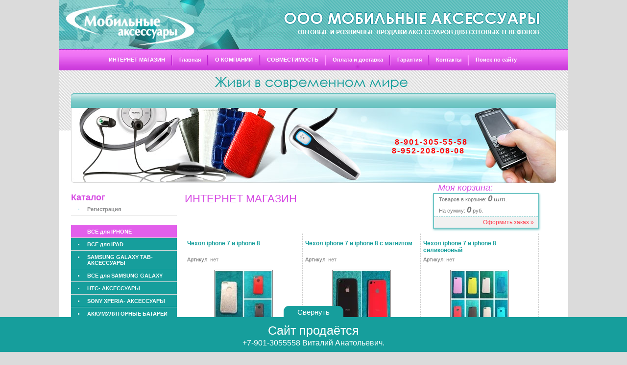

--- FILE ---
content_type: text/html; charset=utf-8
request_url: https://mob-acs.ru/
body_size: 17970
content:
<!DOCTYPE html PUBLIC "-//W3C//DTD XHTML 1.0 Transitional//EN" "http://www.w3.org/TR/xhtml1/DTD/xhtml1-transitional.dtd">
<html xmlns="http://www.w3.org/1999/xhtml" xml:lang="en" lang="ru">
<head>
<meta name="robots" content="all"/>
<meta http-equiv="Content-Type" content="text/html; charset=UTF-8" />
<meta name="description" content="Основной вид деятельности, на котором специализируется компания  Мобильные аксессуары - это  продажа аксессуаров и запасных частей для сотовых телефонов. Аккумуляторные батареи для телефонов Samsung, Samsung Galaxy, Samsung Galaxy Note, Nokia,Sony, Sony Ericsson, LG, HTC, Fly, Siemens,Iphone, Ipad.Чехлы, футляры, чехлы-книжки, флип-кейсы, flip-cover, бампера, накладки, корпуса, защитные пленки, защитные стекла, наушники, стилусы для телефонов и планшетов- IPAD, Iphone, Samsung, Samsung Galaxy, Samsung Galaxy Tab, HTC, Sony, Sony Ericsson, Nokia, LG, Siemens,Motorola,Alcatel,Asus,Fly.Сетевые(автомобильные) зарядные устройства, зарядки ,сзу, азу, адаптеры, переходники , кабеля для телефонов и планшетов- IPAD, Iphone, Samsung, Samsung Galaxy, Samsung Galaxy Note,Samsung Galaxy Tab, Nokia, Siemens, Sony, Sony Ericsson, LG, Fly, Alcatel, МТС, Билайн, электронных книг, навигаторов, регистраторов.Наушники Monster Beats в наличии и под заказ.Чехлы силиконовые для Samsung, Samsung Galaxy, Samsung Galaxy Note,Nokia Lumia, HTC, Sony.Держатели в автомобиль для телефонов , планшетов, регистраторов, навигаторов.Чехлы универсальные для электронных книг, планшетов 7&quot;,8&quot;,9&quot;,10&quot;.Наушники мр3 и мр3 плеера. Керамические ,подарочные подставки. Карты памяти и флеш-накопители. Мышь компьютерные, разветвители, зарядные устройства для ноутбуков, нетбуков, планшетов." />
<meta name="keywords" content="Интернет-магазин.Аксессуары для IPhone 3,4,5,6,7 Samsung Galaxy , IPAD 2,3,4,mini,Samsung Galaxy Tab.Зарядные устройства,сетевые адаптеры,чехлы,кабеля usb,переходники,пленки,защитные стёкла на экран,стилусы,гарнитуры? наушники для планшетов IPAD 2,3,4,mini 1,2,3,4,Samsung Galaxy Tab,HTC, SONY, аккумуляторные батареи, зарядные устройства,адаптеры,кабеля,переходники,панели,бампера,защитные стекла,пленки,наушники,чехлы,футляры ,силикон для IPHONE 4,4S,5,5C,5S,5SE, 6,6 Plus, 6s,6s Plus,7. 7 Plus ,для Samsung Galaxy,НТС,SONY,Nokia.Аккумуляторы ,зарядные устройства,кабеля,гарнитуры,корпуса,кнопки,чехлы,футляры,сумочки, карты памяти для сотовых телефонов-Nokia,Samsung,Siemens,Sony Ericsson,LG.Кабеля микро(micro) плоские, нейлоновые 1м, 3м. Наушники Монстры,Monster Beats.Защитные пленки на экран глянцевые, матовые,Аккумуляторы для сотовых телефонов NOKIA, Samsung,Sony,LG, HTC- оригинал.Держатели для планшетов .держатели для телефонов,навигаторов.Чехлы универсальные для электронных книг, планшетов 7&quot;,8&quot;,9&quot;,10&quot;.Наушники мр3 и мр3 плеера.Керамические ,подарочные подставки.Карты памяти и флеш-накопители.Мышь компьютерные,разветвители,зарядные устройства для ноутбуков,нетбуков,планшетов.аксессуары для samsung ,зарядка +для samsung galaxy,samsung galaxy s3 зарядка ,держатель +для телефона ,,держатель +для телефона +в машину ,держатель +для ipad ,держатель +для ipad +в авто,автомобильный держатель +для ipad,samsung держатель ,держатель +для samsung galaxy ,держатель +для навигатора ,универсальный держатель ,универсальный автомобильный держатель ,совместимость аккумулятора на nokia,совместимость аккумулятора на нокиа,совместимость батарей на нокиа,nokia,совместимость аккумулятора на самсунг,совместимость аккумулятора на Samsung,совместимость батареи на самсунг,совместимость батареи на Samsung,совместимость батареи на sony,совместимость батареи на сони,совместимость батареи на HTC,совместимость зарядного уст-ва на нокиа,совместимость зарядки на нокиа,совместимость зарядки на nokia,совместимость зарядки с микро,совместимость зарядки с micro,совместимость зарядного устройства на самсунг,совместимость зарядки на самсунг,совместимость зарядки на samsung,совместимость зарядки на  сони,совместимость зарядки на sony,совместимостьзарядки на lg,совместимость зарядки на сименс,совместимость зарядного устройства на,совместимость зарядки на iphone,совместимость зарядки на ipad,совместимость зарядки на Samsung Galaxy,совместимость гарнитур наушников,совместимость кабеля,аксессуары для Samsung Galaxy, аксессуары для Samsung Galaxy S,аксессуары для Samsung Galaxy S2,аксессуары для Samsung Galaxy S3 i9300,аксессуары +для планшетов samsung ,samsung galaxy tab p1000,аксессуары +для samsung galaxy note,samsung galaxy note 10.1 ,samsung galaxy tab 7.0 аксессуары,наушники beats ,наушники monster  купить наушники ,наушники самсунг ,наушники куплю ,samsung galaxy s3 mini аксессуары ,samsung galaxy note n8000 аксессуары ,аксессуары для Apple IPHONE,аксессуары для IPHONE 3G,аксессуары для 4/4S,аксессуары для 5,оригинальные аксессуары для Iphone,аксессуары для ipod touch/ipod classic/ipod nano,ipod mini-аккумуляторы,батареи,аккумуляторы для телефонов,где купить аккумулятор +для телефона ,купить аккумулятор +для телефона samsung , купить аккумулятор +для телефона nokia,чехол подставка ,чехол подставка +для планшета,чехол подставка +для ipad,чехлы +для iphone,чехол +для samsung ,чехол +для galaxy ,чехол +для samsung galaxy ,чехол книжка,чехлы +для телефонов ,чехол +для планшета,чехол +для ipad ,кожаные чехлы ,чехлы +на айфон ,чехол +для s3 ,чехол +для galaxy s3,чехлы mini,чехлы +для iphone 5,apple iphone 5, зарядки,адаптеры,кабеля,панели на Iphone 3,4,4S,5,силиконовые панели накладки на Iphone 3,4,4s,5,чехлы кожаные,чехлы подставки кожаные,наушники,аксессуары +для samsung ,чехлы +для iphone 4s, чехол +для samsung tab , samsung чехол +для galaxy tab , чехол +для samsung galaxy note,  чехлы +для самсунг галакси , чехол +для samsung galaxy 10.1,  чехол +для ipad 4 , чехол +для планшета 7 ,чехлы +на айфон 5  ,купить чехол +для samsung,  samsung tab 10.1 чехол  ,чехол +для айпада,   купить чехол +для iphone ,  куплю чехол +для iphone ,чехол +для tab 10.1 , чехол книжка купить , чехол +для galaxy tab 10.1, чехол +для samsung galaxy s , чехол +для ipad 2 ,чехол 7 дюймов ,  купить чехол +для планшета , универсальные чехлы,samsung galaxy note 10.1 чехол ,чехол galaxy s 3 ,чехол книжка +для самсунга, чехол +для ipad 3 ,чехол книжка +для samsung galaxy,чехол +для note 2 ,чехол +для galaxy note 10.1   ,чехол +для планшета 10.1   ,купить чехол +для телефона   ,чехлы +для планшетов samsung   ,купить чехол +для ipad,samsung galaxy s3 mini чехол   ,чехол +для galaxy note n8000 ,чехол +для galaxy s3 mini ,чехол +для планшета 8  ,чехол +для телефона самсунг   , силиконовый чехол +для samsung galaxy   ,чехол samsung galaxy 3  ,силиконовый чехол +для iphone   , чехол книжка +для iphone  ,samsung galaxy s iii чехол , samsung galaxy p5100 чехол , футляр +для samsung , панель +для iphone ,панели +для iphone 4 ,панель +для iphone 5 ,панели +для iphone 4s ,пленка +на телефон ,защитная пленка +для телефона,пленка +на телефон купить ,+как наклеить пленку +на телефон ,пленка +для iphone ,защитная пленка +для iphone ,пленка +для iphone 5 ,пленка +для iphone 4 ,защитная пленка +для iphone 5 ,защитная пленка +для iphone 4 ,пленка +для ipad ,защитная пленка +для ipad,пленка +для ipad mini ,пленка +для ipad 2,защитная пленка +для samsung защитная пленка +для samsung galaxy ,пленка samsung galaxy note ,защитная пленка samsung galaxy s3,защитная пленка samsung galaxy tab,пленка +для samsung galaxy s,samsung galaxy note 10.1 пленка,samsung galaxy s3 mini пленка ,бампер +для samsung galaxy,бампер +для samsung galaxy s3 ,бампер +для samsung galaxy note ,samsung galaxy s3 mini бампер ,бампер +для iphone,бампер +для iphone 5 ,бампер +для iphone 4s ,бампер +для iphone 4 ,сзу iphone ,зарядка +для iphone ,зарядка +для iphone 5 ,зарядка автомобильная +для iphone ,зарядка +для iphone 4s ,оригинальная зарядка +для iphone ,сетевой адаптер +для iphone ,адаптер +для iphone ,адаптер +для iphone 5 ,usb адаптер +для iphone ,адаптер +для iphone 4 ,сетевой адаптер +для iphone ,адаптер +для ipad ,usb адаптер +для ipad ,сетевой адаптер +для ipad ,сзу ipad,наушники tour ,наушники +для iphone ,наушники игровые ,samsung galaxy наушники ,где можно купить наушники ,мр3 наушники ,гарнитура +для телефона ,гарнитура +для телефона samsung ,адаптеры ,usb адаптер ,сетевой адаптер ,адаптер +для ipad ,аккумулятор +для телефона ,купить аккумулятор +для телефона,аккумуляторы +для сотовых телефонов ,аккумулятор +для телефона samsung ,зарядное +для акб ,аккумуляторные батареи ,совместимость акб samsung ,батарея samsung galaxy ,карта памяти ,карти памяти,кабеля ,кабель цена ,usb кабель,кабель +для iphone ,кабель +для ipad ,,samsung galaxy кабель ,автоаксессуары,батарея +для samsung ,совместимость акб ,акб samsung,Основной вид деятельности, на котором специализируется компания  Мобильные аксессуары - это оптовые продажи аксессуаров и запасных частей для сотовых телефонов. Аккумуляторные батареи для телефонов Samsung, Samsung Galaxy, Samsung Galaxy Note, Nokia,Sony, Sony Ericsson, LG, HTC, Fly, Siemens,Iphone, Ipad.Чехлы, футляры, чехлы-книжки, флип-кейсы, flip-cover, бампера, накладки, корпуса, защитные пленки, защитные стекла, наушники, стилусы для телефонов и планшетов- IPAD, Iphone, Samsung, Samsung Galaxy, Samsung Galaxy Tab, HTC, Sony, Sony Ericsson, Nokia, LG, Siemens,Motorola,Alcatel,Asus,Fly.Сетевые(автомобильные) зарядные устройства, зарядки ,сзу, азу, адаптеры, переходники , кабеля для телефонов и планшетов- IPAD, Iphone, Samsung, Samsung Galaxy, Samsung Galaxy Note,Samsung Galaxy Tab, Nokia, Siemens, Sony, Sony Ericsson, LG, Fly, Alcatel, МТС, Билайн, электронных книг, навигаторов, регистраторов.Наушники Monster Beats в наличии и под заказ.Чехлы силиконовые для Samsung, Samsung Galaxy, Samsung Galaxy Note,Nokia Lumia, HTC, Sony.Держатели в автомобиль для телефонов , планшетов, регистраторов, навигаторов.Чехлы универсальные для электронных книг, планшетов 7&quot;,8&quot;,9&quot;,10&quot;.Наушники мр3 и мр3 плеера. Керамические ,подарочные подставки. Карты памяти и флеш-накопители. Мышь компьютерные, разветвители, зарядные устройства для ноутбуков, нетбуков, планшетов.Iphone, iphone 7, iphone 5s, iphone 6, купить iphone, iphone 6s, iphone 5, apple iphone, iphone plus, чехол айфон, чехлы +для iphone, чехол +для iphone 6, чехол +для iphone 5s, чехол +для iphone 5, чехол 5s, купить чехол айфон,  чехол +для телефона, чехол айфон 5, чехол айфон 5s, чехол айфон 5, чехол 5, чехлы iphone plus, чехол +для iphone 7, чехол +для iphone 6s, чехол 6, чехол 4s, зарядка 5, зарядка айфон,  кабель айфон, зарядка iphone, зарядка iphone 5, зарядка 4, usb кабель, usb iphone, кабель +для iphone, зарядка айфон купить, стекло айфон, стекло iphone, стекло 5s, внешний аккумулятор, аккумулятор айфон, батарея iphone,  батарея айфон, аккумулятор 5, силиконовый чехол, аккумулятор +для iphone, купить наушники, earPods,  купить earPods , наушники айфон, беспроводный наушники,  стекло айфон 5s, айфон экран, защитный пленка, пленка телефон, iphone 4s, наушники beats, monster beats, наушники iphone, bluetooth наушники, наушник apple.Samsung, samsung galaxy, samsung s7, galaxy s7, samsung galaxy s7, galaxy s6, samsung galaxy 2016,   купить чехол, чехол телефон, чехол самсунг, чехол телефон, samsung galaxy s4, чехол Samsung, чехол смартфон, купить чехол телефон, чехол +для Samsung, чехол galaxy, чехол галакси, чехол самсунг галакси, чехол +для телефона, чехол книжка, чехол планшет, купить чехол самсунг, чехлы +на samsung galaxy, usb кабель, зарядка Samsung, кабель Samsung, кабель самсунг, купить usb кабель, usb otg. микро юсб, otg кабель, аккумулятор телефон, купить аккумулятор, аккумулятор самсунг,  аккумулятор Samsung, батарея самсунг, батарея Samsung, аккумулятор samsung galaxy, зарядка Samsung, телефон зарядка, беспроводная зарядка Samsung, зарядка самсунг, телефон зарядка , планшет зарядка, беспроводный наушники, наушники телефон, bluetooth наушники, наушники цена, наушник Samsung, наушники самсунг, наушники Samsung,  телефон внешний аккумулятор, аккумулятор galaxy, аккумулятор power, samsung galaxy зарядка,  купить внешний аккумулятор,Ipad, ipad mini, ipad 2, ipad air, apple ipad, ipad 4, айпад мини, ipad pro, чехол ipad, чехол мини, чехол +для айпада, чехол ipad mini, чехол ipad air,  чехол ipad 2, ipad 4 чехол, чехол ipad 3, ipad pro чехол, apple чехол ipad, зарядка айпад, кабель ipad, зарядка ipad,  зарядка айпад купить, зарядка 2, зарядка +для айпада,  кабель айпад, usb провод , купить кабель,  ipad usb, мини зарядка, зарядка mini, зарядка +для айпада купить, зарядка +для айпад мини, зарядка ipad купить, батарея ipad, аккумулятор iphone, аккумулятор айфон, наушники через, наушники айфон 5s, наушники айпад,  мини наушники, наушники sennheiser cx, наушника ipad, наушник apple, earPods,  купить earPods , Alcatel, alcatel +one touch, alcatel pop, alcatel pixi, alcatel idol, alcatel 3, alcatel touch, alcatel +one touch, alcatel +one, алкатель ван тач, чехол +для телефона чехол телефон, чехол алкатель, силиконовый чехол,  чехол pixi, alcatel чехол, чехол touch, чехол  телефон алкатель, купить чехол алкатель, чехол 4, чехол +для alcatel +one touch, alcatel 4 чехол, чехол смартфон, магазин чехол, чехол +для телефона, купить чехол +для телефона, чехол книжка, чехол книжка +для телефона , alcatel usb, usb кабель, купить кабель,  купить usb кабель. микро юсб, usb кабель алкатель, usb кабель alcatel, телефон зарядка,  usb провод купить аккумулятор, аккумулятор alcatel, батарея алкатель, аккумулятор +one touch, аккумулятор +one, зарядка alcatel, наушники alcatel, наушники алкатель.Lg, телефон lg, купить чехол, чехол смартфон , чехол телефон, чехол x, купить чехол телефон, силиконовый чехол, чехол книжка, чехлы +на lg, чехол +для телефона, магазин чехлов +для телефонов,  заказать чехол +на телефон , магазин чехол , чехол lg , чехлы +на телефон +на заказ, силиконовые чехлы +на телефон, интернет магазин чехлов +для телефонов, чехол книжка +для телефона чехлы +для телефонов интернет , чехол +для телефона lg, купить чехол +на lg, чехол +для lg x, бампер lg, чехол k10, чехол +для телефона lg, кабель lg, usb провод , купить кабель, кабель usb micro usb,  usb шнур, зарядка кабель, юсб кабель, дата кабель, lg usb, аккумулятор lg, аккумулятор телефон, аккумулятор мобильный телефон, батарея lg, акб lg, телефон зарядка, зарядка +для lg, зарядка nexus, купить наушники , наушники телефон, беспроводный наушники, блютуз наушники, наушники lg.Nokia, nokia lumia, нокиа люмия, купить чехол , чехол нокиа, чехол телефон , чехол lumia, чехол книжка, кожаный чехол, силиконовый чехол, корпус nokia, чехол нокиа люмия, чехол люмия, купить чехол нокиа, магазин чехол, купить чехол +для телефона, магазин чехлов +для телефонов,   заказать чехол +на телефон , чехлы +на телефон +на заказ , чехлы +для телефонов интернет,  чехлы +для мобильных телефонов , заказ чехол, чехол +для nokia, чехол +для nokia lumia, купить чехол +для nokia, чехол смартфон, чехлы +для microsoft lumia , майкрософт чехол, microsoft mobile,  usb кабель, кабель нокиа, купить usb кабель, usb нокиа, usb смартфон, кабель usb micro usb, кабель usb 2, usb кабель цена, кабель компьютер компьютер usb , аккумулятор телефон,  аккумулятор нокиа, аккумулятор nokia, аккумулятор bl, батарея нокиа, аккумулятор lumia, батарея nokia, аккумуляторы nokia bl, аккумулятор bl 5c, аккумулятор +для телефона, купить аккумулятор, аккумулятор смартфон, зарядка nokia, зарядка смартфон, зарядка нокиа, зарядка lumia, зарядка люмия, смартфон наушники, наушники нокиа, гарнитур нокиа, блютуз нокиа, наушники nokia, чехлы +на Microsoft, стекло для nokia .Htc, htc desire,  купить чехол , чехол телефон,  стекло htc, чехол +для htc,  чехол htc ones, чехол +для htc desire, чехол htc desire dual sim,  купить чехол +на htc, чехлы +на телефон htc, аккумулятор htc, htc чехол, телефон htc, htc usb, usb смартфон, модель htc, , купить usb кабель, микро юсб, , usb смартфон, кабель usb micro usb, кабель usb 2, usb кабель цена, кабель компьютер компьютер usb , батарея htc, аккумулятор htc dual, аккумулятор desire, батарея desire, батарея htc desire, аккумулятор +для htc desire, батарейка htc, купить аккумулятор +для htc, зарядка купить, зарядка +для htc, зарядка htc desire, наушники htc, купить наушники,  наушники мобильный, стекло +на htc, стекло htc desire, замена стекла htc, стекло htc dual sim, защитное стекло htc desire, Asus, asus zenfone, asus 3, asus 2, asus zenfone 3, asus zenfone 2, asus zenfone max, смартфоны asus, телефон асус, чехол телефон, zenfone чехол, чехол асус, чехол +для asus, чехол +для asus zenfone, asus zenfone 3 чехол, чехол asus max, asus zc520tl чехол, zenfone max чехол, чехол zenfone 2,  zenfone go чехол, asus laser 2 чехол, чехол +для asus zenfone 2, кабель asus, кабель асус, кабель асус трансформер,  планшет usb, tf300tg кабель, кабель usb планшет, планшет кабель, аккумулятор +для asus, батарея asus, аккумулятор асус, батарея асус, блок питание asus, купить аккумулятор asus, блок питание asus, зарядка ноутбук,  зарядка асус, зарядка ноутбук купить, зарядка +для asus, зарядка +для ноутбука asus, зарядка asus zenfone,   наушник apple, наушники asus, стекло для asus , пленка для асус.sony, sony xperia, чехол телефон, чехол книжка, купить чехол телефон, чехол xperia, чехол +для sony, чехол +для sony xperia, чехол иксперия, купить чехол телефон , чехол xperia z3, чехол xperia z, чехлы sony купить, чехлы sony xperia compact, чехол +для sony z3, чехол +для sony xperia z3, чехол sony xperia dual, чехол книжка sony, силиконовый чехол, sony ultra чехол, чехол книжка, usb кабель, купить usb кабель, зарядка sony , кабели sony,  магнитный кабель, магнитный зарядка, зарядка sony xperia, зарядка xperia, usb кабель sony, кабель sony xperia, аккумулятор телефон , купить аккумулятор,  аккумулятор sony, xperia аккумулятор, sony батарея, купить аккумулятор sony, аккумулятор +для sony xperia, батарейка sony, sony xperia батарея, зарядка купить, зарядка sony, магнитный зарядка, зарядка sony z3, зарядка +для sony xperia, купить зарядку sony, купить usb кабель, микро юсб, , usb смартфон, кабель usb micro usb, кабель usb 2, usb кабель цена, купить наушники, наушники sony,  беспроводный наушники, наушники микрофон,  наушники телефон.Meizu, мейзу, meizu m3 , meizu note, meizu m3 note, meizu pro, meizu m3s, m3 mini, meizu m3,  meizu m3 чехол, чехлы +для meizu, чехол note, meizu стекло,  m3 note чехол, meizu pro 6, usb телефон,   наушники meizu,  аксессуары для meizu, купить meizu,чехол для meizu,купить чехол для meizu  дешево, чехол книжка+для meizu, кожаный чехол+для meizu, силиконовый чехол+для meizu,  защита для meizu, пленка для meizu, стекло для meizu, кабель для meizu, купить кабель micro, панель для meizu, аккумулятор для meizu, наушники для meizu, гарнитура для meizu, новинки meizu,Xiaomi, xiaomi redmi, xiaomi 3, redmi 3, xiaomi note, redmi note, xiaomi redmi 3, xiaomi redmi note, xiaomi pro, xiaomi redmi pro, чехлы +для xiaomi, чехол +для xiaomi redmi, чехол xiaomi note, xiaomi redmi pro чехол, xiaomi note 3 чехол, xiaomi стекло, redmi 3 pro чехол, редми 3, ксиоми, чехол xiaomi,  чехол редми, чехол редми 3, сяоми редми, стекло ксиоми, сяоми, сяоми редми, сяоми 3, сяоми редми 3, наушники xiaomi, наушники сяоми,  купить чехол для Xiaomi  дешево, чехол книжка+для xiaomi,  , кожаный чехол+для xiaomi,  , силиконовый чехол+для xiaomi,   , защита для Xiaomi, пленка для Xiaomi, стекло для Xiaomi, кабель для Xiaomi, купить кабель micro, панель для Xiaomi, аккумулятор для Xiaomi, наушники для Xiaomi, гарнитура для Xiaomi,HUAWEI, хуавей, huawei honor, honor 8, huawei p9, хуавей хонор, чехол Huawei, купить чехол Huawei, huawei honor чехол, чехол хонор, чехол honor, чехлы +на хуавей, телефон huawei чехол, чехол телефон, чехлы +для huawei honor, купить чехол +для Huawei, huawei p9 чехол,  huawei usb, otg кабель, кабель Huawei, защитный стекло, стекло телефон, стекло хуавей, зарядка +для Huawei, наушники HUAWEI, наушники хуавей,  купить чехол для HUAWEI   дешево, чехол книжка+для HUAWEI,  , кожаный чехол+д ля HUAWEI,  , силиконовый чехол+для HUAWEI,   , защита для HUAWEI, пленка для HUAWEI, кабель для huawei, купить кабель micro, панель для huawei ,аккумулятор для huawei, наушники для huawei, гарнитура для Huawei,Lenovo, lenovo vibe, леново, чехол леново, купить чехол леново, купить чехол, чехол телефон, силиконовый чехол леново, чехлы +на lenovo, чехол книжка леново, бампер lenovo, пленка Lenovo, стекло леново, купить чехол +для Lenovo, кабели Lenovo, зарядка леново, зарядка Lenovo, адаптер Lenovo,  адаптер Lenovo, адаптер Samsung, сетевые адаптеры Lenovo, аккумулятор Lenovo, аккумулятор леново, батарея леново, батарея Lenovo, аккумулятор смартфон, наушники леново, наушники Lenovo, стекла Lenovo," />
<title>Основной вид деятельности, на котором специализируется компания  Мобильные аксессуары - это продажа аксессуаров и запасных частей для сотовых телефонов. Аккумуляторные батареи для телефонов Samsung, Samsung Galaxy, Samsung Galaxy Note, Nokia,Sony, Sony Ericsson, LG, HTC, Fly, Siemens,Iphone, Ipad.Чехлы, футляры, чехлы-книжки, флип-кейсы, flip-cover, бампера, накладки, корпуса, защитные пленки, защитные стекла, наушники, стилусы для телефонов и планшетов- IPAD, Iphone, Samsung, Samsung Galaxy, Samsung Galaxy Tab, HTC, Sony, Sony Ericsson, Nokia, LG, Siemens,Motorola,Alcatel,Asus,Fly.Сетевые(автомобильные) зарядные устройства, зарядки ,сзу, азу, адаптеры, переходники , кабеля для телефонов и планшетов- IPAD, Iphone, Samsung, Samsung Galaxy, Samsung Galaxy Note,Samsung Galaxy Tab, Nokia, Siemens, Sony, Sony Ericsson, LG, Fly, Alcatel, МТС, Билайн, электронных книг, навигаторов, регистраторов.Наушники Monster Beats в наличии и под заказ.Чехлы силиконовые для Samsung, Samsung Galaxy, Samsung Galaxy Note,Nokia Lumia, HTC, Sony.Держатели в автомобиль для телефонов , планшетов, регистраторов, навигаторов.Чехлы универсальные для электронных книг, планшетов 7&quot;,8&quot;,9&quot;,10&quot;.Наушники мр3 и мр3 плеера. Керамические ,подарочные подставки. Карты памяти и флеш-накопители. Мышь компьютерные, разветвители, зарядные устройства для ноутбуков, нетбуков, планшетов.</title>
<!-- assets.top -->

<!-- /assets.top -->

<link href="/t/v21/images/styles.css" rel="stylesheet" type="text/css" />
<link href="/t/v21/images/highslide.css" rel="stylesheet" type="text/css" />
<link href="/t/v21/images/styles_shop.css" rel="stylesheet"  type="text/css" />

<style type="text/css">.highslide img{  border:0px none !important; }</style>
<meta name="yandex-verification" content="3b17ec3e5baef5ca" />

            <!-- 46b9544ffa2e5e73c3c971fe2ede35a5 -->
            <script src='/shared/s3/js/lang/ru.js'></script>
            <script src='/shared/s3/js/common.min.js'></script>
        <link rel='stylesheet' type='text/css' href='/shared/s3/css/calendar.css' /><link rel='stylesheet' type='text/css' href='/shared/highslide-4.1.13/highslide.min.css'/>
<script type='text/javascript' src='/shared/highslide-4.1.13/highslide.packed.js'></script>
<script type='text/javascript'>
hs.graphicsDir = '/shared/highslide-4.1.13/graphics/';
hs.outlineType = null;
hs.showCredits = false;
hs.lang={cssDirection:'ltr',loadingText:'Загрузка...',loadingTitle:'Кликните чтобы отменить',focusTitle:'Нажмите чтобы перенести вперёд',fullExpandTitle:'Увеличить',fullExpandText:'Полноэкранный',previousText:'Предыдущий',previousTitle:'Назад (стрелка влево)',nextText:'Далее',nextTitle:'Далее (стрелка вправо)',moveTitle:'Передвинуть',moveText:'Передвинуть',closeText:'Закрыть',closeTitle:'Закрыть (Esc)',resizeTitle:'Восстановить размер',playText:'Слайд-шоу',playTitle:'Слайд-шоу (пробел)',pauseText:'Пауза',pauseTitle:'Приостановить слайд-шоу (пробел)',number:'Изображение %1/%2',restoreTitle:'Нажмите чтобы посмотреть картинку, используйте мышь для перетаскивания. Используйте клавиши вперёд и назад'};</script>


<script type="text/javascript"  src="/t/v21/images/no_cookies.js"></script>
<script type="text/javascript" src="/shared/s3/js/shop_pack_3.js"></script>
<script type="text/javascript" src="/t/v21/images/jquery-1.7.1.min.js"></script>
<script type="text/javascript" src="/t/v21/images/shop_easing.js"></script>
<script type="text/javascript" src="/shared/s3/js/cookie.js"></script>






<script type="text/javascript">    
    hs.captionId = 'the-caption';
    hs.outlineType = 'rounded-white';
    window.onload = function() {
    hs.preloadImages(5);
    }
</script>

<!--[if lte IE 6]>
<link rel="stylesheet" href="/t/v21/images/style_ie.css" type="text/css" />
<script type="text/javascript" src="/t/v21/images/DD_belatedPNG.js"></script>
<script type="text/javascript">
    DD_belatedPNG.fix('');
</script>
<![endif]-->
</head>
<body>
<table id="wrap">
  <tr>
    <td id="wrapper">
      <div id="header">
          <div class="logo"><a href="/"><img src="/t/v21/images/logo.gif" height="101" width="567" title="На Главную" alt="" border="0" /></a></div>
            <ul id="tmenu">              <li ><a  href="/">ИНТЕРНЕТ МАГАЗИН</a></li>              <li ><a  href="/about">Главная</a></li>              <li ><a  href="/o-kompanii">О КОМПАНИИ</a></li>              <li ><a  href="/sovmestimost1">СОВМЕСТИМОСТЬ</a></li>              <li ><a  href="/oplata-i-dostavka">Оплата и доставка</a></li>              <li ><a  href="/garantiya">Гарантия</a></li>              <li ><a  href="/address">Контакты</a></li>              <li style="background:none"><a  href="/search">Поиск по сайту</a></li>            </ul>
            <div class="top_block">
              <div class="top_tit"></div>                
                <div class="top_border"><div class="top_in"><p><strong><span style="color: #ff0000; font-size: 12pt;"><span style="letter-spacing: 2px;">8-901-305-55-58<br />
8-952-208-08-08&nbsp;</span></span></strong><br />
<br />
&nbsp;</p></div></div>
            </div>
        </div>
        <div id="container">
            <table class="container">
                <tr>
                    <td class="ls">
                                            <h2>Каталог</h2>
                      <ul id="lmenu">                            <li><a  href="/users">Регистрация</a></li>                        </ul>   
                                                                                          <ul id="katalog">
                                                                                <li class="lev-1"><a class="active" href="/internet-magazin?mode=folder&folder_id=190876206">ВСЕ для IPHONE</a></li>
                                                                                                          <li class="lev-1"><a href="/internet-magazin?mode=folder&folder_id=190876606">ВСЕ для IPAD</a></li>
                                                                                                          <li class="lev-1"><a href="/internet-magazin?mode=folder&folder_id=24679406">SAMSUNG GALAXY TAB- АКСЕССУАРЫ</a></li>
                                                                                                          <li class="lev-1"><a href="/internet-magazin?mode=folder&folder_id=32064406">ВСЕ для SAMSUNG GALAXY</a></li>
                                                                                                          <li class="lev-1"><a href="/internet-magazin?mode=folder&folder_id=38163806">HTC- АКСЕССУАРЫ</a></li>
                                                                                                          <li class="lev-1"><a href="/internet-magazin?mode=folder&folder_id=38163606">SONY XPERIA- АКСЕССУАРЫ</a></li>
                                                                                                          <li class="lev-1"><a href="/internet-magazin?mode=folder&folder_id=791842201">АККУМУЛЯТОРНЫЕ БАТАРЕИ для телефонов</a></li>
                                                                                                          <li class="lev-1"><a href="/internet-magazin?mode=folder&folder_id=791843401">ЗАРЯДНЫЕ УСТРОЙСТВА</a></li>
                                                                                                          <li class="lev-1"><a href="/internet-magazin?mode=folder&folder_id=43900006">СИЛИКОНОВЫЕ ЧЕХЛЫ</a></li>
                                                                                                          <li class="lev-1"><a href="/internet-magazin?mode=folder&folder_id=913600401">ЗАЩИТНЫЕ СТЕКЛА И ПЛЕНКИ для телефонов,  смартфонов</a></li>
                                                                                                          <li class="lev-1"><a href="/internet-magazin?mode=folder&folder_id=11702406">КОРПУСА(ПАНЕЛИ) для телефонов</a></li>
                                                                                                          <li class="lev-1"><a href="/internet-magazin?mode=folder&folder_id=73629806">КЛАВИАТУРА(КНОПКИ) для телефона</a></li>
                                                                                                          <li class="lev-1"><a href="/internet-magazin?mode=folder&folder_id=37209206">МР 3 плееры</a></li>
                                                                                                          <li class="lev-1"><a href="/internet-magazin?mode=folder&folder_id=11701606">НАУШНИКИ МР3 2, 5мм, 3, 5мм</a></li>
                                                                                                          <li class="lev-1"><a href="/internet-magazin?mode=folder&folder_id=913599401">USB кабеля .Все для компьютера</a></li>
                                                                                                          <li class="lev-1"><a href="/internet-magazin?mode=folder&folder_id=56903206">ЧЕХЛЫ УНИВЕРСАЛЬНЫЕ для планшетов и эл.книг</a></li>
                                                                                                          <li class="lev-1"><a href="/internet-magazin?mode=folder&folder_id=913600601">КАРТЫ ПАМЯТИ И ФЛЕШ НАКОПИТЕЛИ </a></li>
                                                                                                          <li class="lev-1"><a href="/internet-magazin?mode=folder&folder_id=11702806">ДЕРЖАТЕЛИ вело,  авто</a></li>
                                                                                                          <li class="lev-1"><a href="/internet-magazin?mode=folder&folder_id=29801606">АВТОАКСЕССУАРЫ (холодильники, регистраторы, держатели, разветвители, адаптеры) </a></li>
                                                                                                          <li class="lev-1"><a href="/internet-magazin?mode=folder&folder_id=913600201">ЧЕХОЛ КОЖАНЫЙ </a></li>
                                                                                                          <li class="lev-1"><a href="/internet-magazin?mode=folder&folder_id=11691206">Сумки мужские на пояс 2-ой крепление</a></li>
                                                                                                          <li class="lev-1"><a href="/internet-magazin?mode=folder&folder_id=11698806">Сумочка женская кожаная для телефона</a></li>
                                                                                                          <li class="lev-1"><a href="/internet-magazin?mode=folder&folder_id=11701406">Гарнитуры (наушники) для телефонов</a></li>
                                                                                                          <li class="lev-1"><a href="/internet-magazin?mode=folder&folder_id=11702606">СТИЛУСЫ </a></li>
                                                                                                          <li class="lev-1"><a href="/internet-magazin?mode=folder&folder_id=11703206">ПЕРЕХОДНИКИ МР3 для телефонов </a></li>
                                                                                                          <li class="lev-1"><a href="/internet-magazin?mode=folder&folder_id=11703406">БРЕЛОКИ </a></li>
                                                                                                          <li class="lev-1"><a href="/internet-magazin?mode=folder&folder_id=11703006">ПОДСТАВКИ  керамические, фарфоровые, пластиковые,  кожаные</a></li>
                                                                                                          <li class="lev-1"><a href="/internet-magazin?mode=folder&folder_id=11703606">ШНУРКИ </a></li>
                                                                                                          <li class="lev-1"><a href="/internet-magazin?mode=folder&folder_id=11703806">НАБОРЫ ДЛЯ РЕМОНТА </a></li>
                                                                                                          <li class="lev-1"><a href="/internet-magazin?mode=folder&folder_id=909198001">Колонки</a></li>
                                                                            </ul>  
                                                <div class="lbl_tit">Редактируемый блок</div>                     
                        <div class="lblock">
                          <p>&nbsp;</p>
<p>&nbsp;</p>
<p>&nbsp;</p>
<p>&nbsp;</p>
<p>&nbsp;</p>
<p>&nbsp;</p>
<p>&nbsp;</p>
<p>&nbsp;</p>
<p>&nbsp;</p>
<p>&nbsp;</p>
<p>&nbsp;</p>
<p>&nbsp;</p>
<p>&nbsp;</p>
<p>&nbsp;</p>
<p>&nbsp;</p>
<p>&nbsp;</p>
<p style="text-align: center;">
<object align="center" height="127" width="127" codebase="http://download.macromedia.com/pub/shockwave/cabs/flash/swflash.cab#version=6,0,40,0" classid="clsid:d27cdb6e-ae6d-11cf-96b8-444553540000">
<param name="wmode" value="transparent" />
<param name="src" value="http://flashbase.oml.ru/f/clock_10.swf" /><embed wmode="transparent" align="center" height="127" width="127" src="http://flashbase.oml.ru/f/clock_10.swf" type="application/x-shockwave-flash"></embed>
</object>
</p>
                            <div class="clear"></div>
                        </div>
                        <div class="clock"></div>
                    </td>
                    <td class="content">
                                              <div id="cart">
                        <div class="namer">Моя корзина:</div>
                        <div id="cart_wrap">
                        <p class="ctotal">Товаров в корзине: <span id="cart_total_amount">0</span> <b>шт.</b></p>
                        <p class="ctotal">На сумму: <span id="cart_total">0</span> руб. </p>
                        <p class="sorder"><a href="/internet-magazin?mode=cart">Оформить заказ &raquo;</a></p>
                        </div>
                        </div>
                        <div id="shop-added" class="added-to-cart">Добавлено в корзину</div>
                                              <h1>ИНТЕРНЕТ МАГАЗИН</h1>
                      <br clear="all" />
 


<script type="text/javascript" language="javascript" charset="utf-8">/* <![CDATA[ */
/* ]]> */
</script>


 

<div class="tovar2">
    <h2 ><a href="/?mode=product&amp;product_id=1199158806">Чехол iphone 7 и iphone 8</a></h2>
    <ul class="art">
     <li>Артикул: <span>нет</span></li>
            </ul>
    <div>
      <div class="wrap" style="width:120px;"> 
          <a class="highslide" href="/d/chekhol_iphone_7_8_so_vstavkoy.jpg" onclick="return hs.expand(this)"><img src="/t/v21/images/fr_4.gif" width="120" height="120" style="background:url(/thumb/2/4791I-JcP0jUEFo6V9VnTg/120r120/d/chekhol_iphone_7_8_so_vstavkoy.jpg) 50% 50% no-repeat scroll;" alt="Чехол iphone 7 и iphone 8"/></a>      </div>
    </div>
    
      

    <form action="" onsubmit="return addProductForm(998401,1199158806,450.00,this,false);">
     <ul class="bott ">
      <li class="price">Цена:<br />
      <span><b>450</b> руб.</span></li>
      <li class="amount">Кол-во:<br /><input class="number" type="text" onclick="this.select()" value="1" name="product_amount" /></li>
      <li class="buy"><input type="submit" value="" /></li>
      </ul>
    <re-captcha data-captcha="recaptcha"
     data-name="captcha"
     data-sitekey="6LcNwrMcAAAAAOCVMf8ZlES6oZipbnEgI-K9C8ld"
     data-lang="ru"
     data-rsize="invisible"
     data-type="image"
     data-theme="light"></re-captcha></form>
    </div>
<div class="tovar2">
    <h2 ><a href="/?mode=product&amp;product_id=1199158406">Чехол iphone 7 и iphone 8 с магнитом</a></h2>
    <ul class="art">
     <li>Артикул: <span>нет</span></li>
            </ul>
    <div>
      <div class="wrap" style="width:120px;"> 
          <a class="highslide" href="/d/chekhol_iphone_78_s_magnitom.jpg" onclick="return hs.expand(this)"><img src="/t/v21/images/fr_4.gif" width="120" height="120" style="background:url(/thumb/2/HvuTOOYyTJhil0HJeM2Law/120r120/d/chekhol_iphone_78_s_magnitom.jpg) 50% 50% no-repeat scroll;" alt="Чехол iphone 7 и iphone 8 с магнитом"/></a>      </div>
    </div>
    
      

    <form action="" onsubmit="return addProductForm(998401,1199158406,650.00,this,false);">
     <ul class="bott ">
      <li class="price">Цена:<br />
      <span><b>650</b> руб.</span></li>
      <li class="amount">Кол-во:<br /><input class="number" type="text" onclick="this.select()" value="1" name="product_amount" /></li>
      <li class="buy"><input type="submit" value="" /></li>
      </ul>
    <re-captcha data-captcha="recaptcha"
     data-name="captcha"
     data-sitekey="6LcNwrMcAAAAAOCVMf8ZlES6oZipbnEgI-K9C8ld"
     data-lang="ru"
     data-rsize="invisible"
     data-type="image"
     data-theme="light"></re-captcha></form>
    </div>
<div class="tovar2">
    <h2 ><a href="/?mode=product&amp;product_id=1199158206">Чехол iphone 7 и iphone 8 силиконовый</a></h2>
    <ul class="art">
     <li>Артикул: <span>нет</span></li>
            </ul>
    <div>
      <div class="wrap" style="width:120px;"> 
          <a class="highslide" href="/d/chekhol_iphone_78_8.jpg" onclick="return hs.expand(this)"><img src="/t/v21/images/fr_4.gif" width="120" height="120" style="background:url(/thumb/2/yx3brKHhJFmT3zqQ0-ak6A/120r120/d/chekhol_iphone_78_8.jpg) 50% 50% no-repeat scroll;" alt="Чехол iphone 7 и iphone 8 силиконовый"/></a>      </div>
    </div>
    
      

    <form action="" onsubmit="return addProductForm(998401,1199158206,250.00,this,false);">
     <ul class="bott ">
      <li class="price">Цена:<br />
      <span><b>250</b> руб.</span></li>
      <li class="amount">Кол-во:<br /><input class="number" type="text" onclick="this.select()" value="1" name="product_amount" /></li>
      <li class="buy"><input type="submit" value="" /></li>
      </ul>
    <re-captcha data-captcha="recaptcha"
     data-name="captcha"
     data-sitekey="6LcNwrMcAAAAAOCVMf8ZlES6oZipbnEgI-K9C8ld"
     data-lang="ru"
     data-rsize="invisible"
     data-type="image"
     data-theme="light"></re-captcha></form>
    </div>
<div class="tovar2">
    <h2 ><a href="/?mode=product&amp;product_id=1199157806">Чехол iphone 7 и iphone 8</a></h2>
    <ul class="art">
     <li>Артикул: <span>нет</span></li>
            </ul>
    <div>
      <div class="wrap" style="width:120px;"> 
          <a class="highslide" href="/d/chekhol_iphone_7_plus_8.jpg" onclick="return hs.expand(this)"><img src="/t/v21/images/fr_4.gif" width="120" height="120" style="background:url(/thumb/2/-dLahM_T0SIoifDPKUaFeg/120r120/d/chekhol_iphone_7_plus_8.jpg) 50% 50% no-repeat scroll;" alt="Чехол iphone 7 и iphone 8"/></a>      </div>
    </div>
    
      

    <form action="" onsubmit="return addProductForm(998401,1199157806,350.00,this,false);">
     <ul class="bott ">
      <li class="price">Цена:<br />
      <span><b>350</b> руб.</span></li>
      <li class="amount">Кол-во:<br /><input class="number" type="text" onclick="this.select()" value="1" name="product_amount" /></li>
      <li class="buy"><input type="submit" value="" /></li>
      </ul>
    <re-captcha data-captcha="recaptcha"
     data-name="captcha"
     data-sitekey="6LcNwrMcAAAAAOCVMf8ZlES6oZipbnEgI-K9C8ld"
     data-lang="ru"
     data-rsize="invisible"
     data-type="image"
     data-theme="light"></re-captcha></form>
    </div>
<div class="tovar2">
    <h2 ><a href="/?mode=product&amp;product_id=1184038806">Кабель  магнитный 3 в 1 на iphone, micro, type-c (micro 3,0)</a></h2>
    <ul class="art">
     <li>Артикул: <span>нет</span></li>
            </ul>
    <div>
      <div class="wrap" style="width:120px;"> 
          <a class="highslide" href="/d/3_v_1.jpg" onclick="return hs.expand(this)"><img src="/t/v21/images/fr_4.gif" width="120" height="120" style="background:url(/thumb/2/JMUw3tB8PrGZdzsxAx8QNA/120r120/d/3_v_1.jpg) 50% 50% no-repeat scroll;" alt="Кабель  магнитный 3 в 1 на iphone, micro, type-c (micro 3,0)"/></a>      </div>
    </div>
    
      

    <form action="" onsubmit="return addProductForm(998401,1184038806,650.00,this,false);">
     <ul class="bott ">
      <li class="price">Цена:<br />
      <span><b>650</b> руб.</span></li>
      <li class="amount">Кол-во:<br /><input class="number" type="text" onclick="this.select()" value="1" name="product_amount" /></li>
      <li class="buy"><input type="submit" value="" /></li>
      </ul>
    <re-captcha data-captcha="recaptcha"
     data-name="captcha"
     data-sitekey="6LcNwrMcAAAAAOCVMf8ZlES6oZipbnEgI-K9C8ld"
     data-lang="ru"
     data-rsize="invisible"
     data-type="image"
     data-theme="light"></re-captcha></form>
    </div>
<div class="tovar2">
    <h2 ><a href="/?mode=product&amp;product_id=1182646006">Стекло защитное для IPHONE 7,8  4,7'  5d  на экран</a></h2>
    <ul class="art">
     <li>Артикул: <span>нет</span></li>
            </ul>
    <div>
      <div class="wrap" style="width:120px;"> 
          <a class="highslide" href="/d/steklo_iphone_78_zashchitnoye_na_ekran_5d.jpg" onclick="return hs.expand(this)"><img src="/t/v21/images/fr_4.gif" width="120" height="120" style="background:url(/thumb/2/ld1WJiNk7PxcKGdwJPK16Q/120r120/d/steklo_iphone_78_zashchitnoye_na_ekran_5d.jpg) 50% 50% no-repeat scroll;" alt="Стекло защитное для IPHONE 7,8  4,7'  5d  на экран"/></a>      </div>
    </div>
    
      

    <form action="" onsubmit="return addProductForm(998401,1182646006,300.00,this,false);">
     <ul class="bott ">
      <li class="price">Цена:<br />
      <span><b>300</b> руб.</span></li>
      <li class="amount">Кол-во:<br /><input class="number" type="text" onclick="this.select()" value="1" name="product_amount" /></li>
      <li class="buy"><input type="submit" value="" /></li>
      </ul>
    <re-captcha data-captcha="recaptcha"
     data-name="captcha"
     data-sitekey="6LcNwrMcAAAAAOCVMf8ZlES6oZipbnEgI-K9C8ld"
     data-lang="ru"
     data-rsize="invisible"
     data-type="image"
     data-theme="light"></re-captcha></form>
    </div>
<div class="tovar2">
    <h2 ><a href="/?mode=product&amp;product_id=1164318606">Чехол iphone 7 и iphone 8 кожаный</a></h2>
    <ul class="art">
     <li>Артикул: <span>нет</span></li>
            </ul>
    <div>
      <div class="wrap" style="width:120px;"> 
          <a class="highslide" href="/d/chekhol_iphone_78_kozhanyy_0.jpg" onclick="return hs.expand(this)"><img src="/t/v21/images/fr_4.gif" width="120" height="120" style="background:url(/thumb/2/bN6DKQ0mpouaXX3im4ZVMw/120r120/d/chekhol_iphone_78_kozhanyy_0.jpg) 50% 50% no-repeat scroll;" alt="Чехол iphone 7 и iphone 8 кожаный"/></a>      </div>
    </div>
    
      

    <form action="" onsubmit="return addProductForm(998401,1164318606,500.00,this,false);">
     <ul class="bott ">
      <li class="price">Цена:<br />
      <span><b>500</b> руб.</span></li>
      <li class="amount">Кол-во:<br /><input class="number" type="text" onclick="this.select()" value="1" name="product_amount" /></li>
      <li class="buy"><input type="submit" value="" /></li>
      </ul>
    <re-captcha data-captcha="recaptcha"
     data-name="captcha"
     data-sitekey="6LcNwrMcAAAAAOCVMf8ZlES6oZipbnEgI-K9C8ld"
     data-lang="ru"
     data-rsize="invisible"
     data-type="image"
     data-theme="light"></re-captcha></form>
    </div>
<div class="tovar2">
    <h2 ><a href="/?mode=product&amp;product_id=1156575806">Чехол iphone 7 и iphone 8 кожаный</a></h2>
    <ul class="art">
     <li>Артикул: <span>нет</span></li>
            </ul>
    <div>
      <div class="wrap" style="width:120px;"> 
          <a class="highslide" href="/d/chekhol_kozhanyy_iphone_7_0.jpg" onclick="return hs.expand(this)"><img src="/t/v21/images/fr_4.gif" width="120" height="120" style="background:url(/thumb/2/w-W6Vidd6qpsGSyizSJk8A/120r120/d/chekhol_kozhanyy_iphone_7_0.jpg) 50% 50% no-repeat scroll;" alt="Чехол iphone 7 и iphone 8 кожаный"/></a>      </div>
    </div>
    
      

    <form action="" onsubmit="return addProductForm(998401,1156575806,850.00,this,false);">
     <ul class="bott ">
      <li class="price">Цена:<br />
      <span><b>850</b> руб.</span></li>
      <li class="amount">Кол-во:<br /><input class="number" type="text" onclick="this.select()" value="1" name="product_amount" /></li>
      <li class="buy"><input type="submit" value="" /></li>
      </ul>
    <re-captcha data-captcha="recaptcha"
     data-name="captcha"
     data-sitekey="6LcNwrMcAAAAAOCVMf8ZlES6oZipbnEgI-K9C8ld"
     data-lang="ru"
     data-rsize="invisible"
     data-type="image"
     data-theme="light"></re-captcha></form>
    </div>
<div class="tovar2">
    <h2 ><a href="/?mode=product&amp;product_id=1156567406">Чехол iphone 7 и iphone 8 кожаный с подставкой</a></h2>
    <ul class="art">
     <li>Артикул: <span>нет</span></li>
            </ul>
    <div>
      <div class="wrap" style="width:120px;"> 
          <a class="highslide" href="/d/chekhol_iphone_78_s_podstavkoy_silikonovyy.jpg" onclick="return hs.expand(this)"><img src="/t/v21/images/fr_4.gif" width="120" height="120" style="background:url(/thumb/2/6nJj1nTeEeOK0VfIes3C1w/120r120/d/chekhol_iphone_78_s_podstavkoy_silikonovyy.jpg) 50% 50% no-repeat scroll;" alt="Чехол iphone 7 и iphone 8 кожаный с подставкой"/></a>      </div>
    </div>
    
      

    <form action="" onsubmit="return addProductForm(998401,1156567406,600.00,this,false);">
     <ul class="bott ">
      <li class="price">Цена:<br />
      <span><b>600</b> руб.</span></li>
      <li class="amount">Кол-во:<br /><input class="number" type="text" onclick="this.select()" value="1" name="product_amount" /></li>
      <li class="buy"><input type="submit" value="" /></li>
      </ul>
    <re-captcha data-captcha="recaptcha"
     data-name="captcha"
     data-sitekey="6LcNwrMcAAAAAOCVMf8ZlES6oZipbnEgI-K9C8ld"
     data-lang="ru"
     data-rsize="invisible"
     data-type="image"
     data-theme="light"></re-captcha></form>
    </div>
<div class="tovar2">
    <h2 ><a href="/?mode=product&amp;product_id=1156567206">Чехол iphone 7 и iphone 8 силиконовый</a></h2>
    <ul class="art">
     <li>Артикул: <span>нет</span></li>
            </ul>
    <div>
      <div class="wrap" style="width:120px;"> 
          <a class="highslide" href="/d/chekhol_iphone_78_silikonovyy.jpg" onclick="return hs.expand(this)"><img src="/t/v21/images/fr_4.gif" width="120" height="120" style="background:url(/thumb/2/TlohQ-ZB9f3_cMUHpnluQQ/120r120/d/chekhol_iphone_78_silikonovyy.jpg) 50% 50% no-repeat scroll;" alt="Чехол iphone 7 и iphone 8 силиконовый"/></a>      </div>
    </div>
    
      

    <form action="" onsubmit="return addProductForm(998401,1156567206,250.00,this,false);">
     <ul class="bott ">
      <li class="price">Цена:<br />
      <span><b>250</b> руб.</span></li>
      <li class="amount">Кол-во:<br /><input class="number" type="text" onclick="this.select()" value="1" name="product_amount" /></li>
      <li class="buy"><input type="submit" value="" /></li>
      </ul>
    <re-captcha data-captcha="recaptcha"
     data-name="captcha"
     data-sitekey="6LcNwrMcAAAAAOCVMf8ZlES6oZipbnEgI-K9C8ld"
     data-lang="ru"
     data-rsize="invisible"
     data-type="image"
     data-theme="light"></re-captcha></form>
    </div>
<div class="tovar2">
    <h2 ><a href="/?mode=product&amp;product_id=1156567006">Чехол iphone 7 и iphone 8 силиконовый с apple</a></h2>
    <ul class="art">
     <li>Артикул: <span>нет</span></li>
            </ul>
    <div>
      <div class="wrap" style="width:120px;"> 
          <a class="highslide" href="/d/chekhol_iphone_78_silikonovyy_s_apple.jpg" onclick="return hs.expand(this)"><img src="/t/v21/images/fr_4.gif" width="120" height="120" style="background:url(/thumb/2/hBtvyQ1F9hZRwbZJnBiwnA/120r120/d/chekhol_iphone_78_silikonovyy_s_apple.jpg) 50% 50% no-repeat scroll;" alt="Чехол iphone 7 и iphone 8 силиконовый с apple"/></a>      </div>
    </div>
    
      

    <form action="" onsubmit="return addProductForm(998401,1156567006,350.00,this,false);">
     <ul class="bott ">
      <li class="price">Цена:<br />
      <span><b>350</b> руб.</span></li>
      <li class="amount">Кол-во:<br /><input class="number" type="text" onclick="this.select()" value="1" name="product_amount" /></li>
      <li class="buy"><input type="submit" value="" /></li>
      </ul>
    <re-captcha data-captcha="recaptcha"
     data-name="captcha"
     data-sitekey="6LcNwrMcAAAAAOCVMf8ZlES6oZipbnEgI-K9C8ld"
     data-lang="ru"
     data-rsize="invisible"
     data-type="image"
     data-theme="light"></re-captcha></form>
    </div>
<div class="tovar2">
    <h2 ><a href="/?mode=product&amp;product_id=1156566406">Чехол iphone 7 и iphone 8 кожаный</a></h2>
    <ul class="art">
     <li>Артикул: <span>нет</span></li>
            </ul>
    <div>
      <div class="wrap" style="width:120px;"> 
          <a class="highslide" href="/d/chekhol_iphone_78_ekokozha.jpg" onclick="return hs.expand(this)"><img src="/t/v21/images/fr_4.gif" width="120" height="120" style="background:url(/thumb/2/7ujRgfKgRZxYKwc0uJdLmQ/120r120/d/chekhol_iphone_78_ekokozha.jpg) 50% 50% no-repeat scroll;" alt="Чехол iphone 7 и iphone 8 кожаный"/></a>      </div>
    </div>
    
      

    <form action="" onsubmit="return addProductForm(998401,1156566406,900.00,this,false);">
     <ul class="bott ">
      <li class="price">Цена:<br />
      <span><b>900</b> руб.</span></li>
      <li class="amount">Кол-во:<br /><input class="number" type="text" onclick="this.select()" value="1" name="product_amount" /></li>
      <li class="buy"><input type="submit" value="" /></li>
      </ul>
    <re-captcha data-captcha="recaptcha"
     data-name="captcha"
     data-sitekey="6LcNwrMcAAAAAOCVMf8ZlES6oZipbnEgI-K9C8ld"
     data-lang="ru"
     data-rsize="invisible"
     data-type="image"
     data-theme="light"></re-captcha></form>
    </div>
<div class="tovar2">
    <h2 ><a href="/?mode=product&amp;product_id=1156566206">Чехол iphone 7 и iphone 8 силиконовый с блестками</a></h2>
    <ul class="art">
     <li>Артикул: <span>нет</span></li>
            </ul>
    <div>
      <div class="wrap" style="width:120px;"> 
          <a class="highslide" href="/d/chekhol_iphone_78_s_blnskami.jpg" onclick="return hs.expand(this)"><img src="/t/v21/images/fr_4.gif" width="120" height="120" style="background:url(/thumb/2/Gr3b2SOZAx1b04w9a19WWg/120r120/d/chekhol_iphone_78_s_blnskami.jpg) 50% 50% no-repeat scroll;" alt="Чехол iphone 7 и iphone 8 силиконовый с блестками"/></a>      </div>
    </div>
    
      

    <form action="" onsubmit="return addProductForm(998401,1156566206,450.00,this,false);">
     <ul class="bott ">
      <li class="price">Цена:<br />
      <span><b>450</b> руб.</span></li>
      <li class="amount">Кол-во:<br /><input class="number" type="text" onclick="this.select()" value="1" name="product_amount" /></li>
      <li class="buy"><input type="submit" value="" /></li>
      </ul>
    <re-captcha data-captcha="recaptcha"
     data-name="captcha"
     data-sitekey="6LcNwrMcAAAAAOCVMf8ZlES6oZipbnEgI-K9C8ld"
     data-lang="ru"
     data-rsize="invisible"
     data-type="image"
     data-theme="light"></re-captcha></form>
    </div>
<div class="tovar2">
    <h2 ><a href="/?mode=product&amp;product_id=1156565806">Чехол iphone 7 и iphone 8 пластиковый со вставками</a></h2>
    <ul class="art">
     <li>Артикул: <span>нет</span></li>
            </ul>
    <div>
      <div class="wrap" style="width:120px;"> 
          <a class="highslide" href="/d/chekhol_iphone_78_plastikovyy.jpg" onclick="return hs.expand(this)"><img src="/t/v21/images/fr_4.gif" width="120" height="120" style="background:url(/thumb/2/Pq6gA880NRyaV_dzDK3dFg/120r120/d/chekhol_iphone_78_plastikovyy.jpg) 50% 50% no-repeat scroll;" alt="Чехол iphone 7 и iphone 8 пластиковый со вставками"/></a>      </div>
    </div>
    
      

    <form action="" onsubmit="return addProductForm(998401,1156565806,450.00,this,false);">
     <ul class="bott ">
      <li class="price">Цена:<br />
      <span><b>450</b> руб.</span></li>
      <li class="amount">Кол-во:<br /><input class="number" type="text" onclick="this.select()" value="1" name="product_amount" /></li>
      <li class="buy"><input type="submit" value="" /></li>
      </ul>
    <re-captcha data-captcha="recaptcha"
     data-name="captcha"
     data-sitekey="6LcNwrMcAAAAAOCVMf8ZlES6oZipbnEgI-K9C8ld"
     data-lang="ru"
     data-rsize="invisible"
     data-type="image"
     data-theme="light"></re-captcha></form>
    </div>
<div class="tovar2">
    <h2 ><a href="/?mode=product&amp;product_id=1156565406">Чехол iphone 7 и iphone 8 кожаный</a></h2>
    <ul class="art">
     <li>Артикул: <span>нет</span></li>
            </ul>
    <div>
      <div class="wrap" style="width:120px;"> 
          <a class="highslide" href="/d/chekhol_iphone_78_kozhanyy.jpg" onclick="return hs.expand(this)"><img src="/t/v21/images/fr_4.gif" width="120" height="120" style="background:url(/thumb/2/FuVRH74AMo610dBp9LitHA/120r120/d/chekhol_iphone_78_kozhanyy.jpg) 50% 50% no-repeat scroll;" alt="Чехол iphone 7 и iphone 8 кожаный"/></a>      </div>
    </div>
    
      

    <form action="" onsubmit="return addProductForm(998401,1156565406,950.00,this,false);">
     <ul class="bott ">
      <li class="price">Цена:<br />
      <span><b>950</b> руб.</span></li>
      <li class="amount">Кол-во:<br /><input class="number" type="text" onclick="this.select()" value="1" name="product_amount" /></li>
      <li class="buy"><input type="submit" value="" /></li>
      </ul>
    <re-captcha data-captcha="recaptcha"
     data-name="captcha"
     data-sitekey="6LcNwrMcAAAAAOCVMf8ZlES6oZipbnEgI-K9C8ld"
     data-lang="ru"
     data-rsize="invisible"
     data-type="image"
     data-theme="light"></re-captcha></form>
    </div>
<div class="tovar2">
    <h2 ><a href="/?mode=product&amp;product_id=1156182606">Стекло для Iphone 7,8  3D защитное на экран прозрачное</a></h2>
    <ul class="art">
     <li>Артикул: <span>нет</span></li>
            </ul>
    <div>
      <div class="wrap" style="width:120px;"> 
          <a class="highslide" href="/d/steklo_iphone_78_3d_na_polnyy_ekran_prozrachnoye.jpg" onclick="return hs.expand(this)"><img src="/t/v21/images/fr_4.gif" width="120" height="120" style="background:url(/thumb/2/Pv0iefy3Y_grxVW9mTYUKg/120r120/d/steklo_iphone_78_3d_na_polnyy_ekran_prozrachnoye.jpg) 50% 50% no-repeat scroll;" alt="Стекло для Iphone 7,8  3D защитное на экран прозрачное"/></a>      </div>
    </div>
    
      

    <form action="" onsubmit="return addProductForm(998401,1156182606,450.00,this,false);">
     <ul class="bott ">
      <li class="price">Цена:<br />
      <span><b>450</b> руб.</span></li>
      <li class="amount">Кол-во:<br /><input class="number" type="text" onclick="this.select()" value="1" name="product_amount" /></li>
      <li class="buy"><input type="submit" value="" /></li>
      </ul>
    <re-captcha data-captcha="recaptcha"
     data-name="captcha"
     data-sitekey="6LcNwrMcAAAAAOCVMf8ZlES6oZipbnEgI-K9C8ld"
     data-lang="ru"
     data-rsize="invisible"
     data-type="image"
     data-theme="light"></re-captcha></form>
    </div>
<div class="tovar2">
    <h2 ><a href="/?mode=product&amp;product_id=1144461206">Чехол iphone 7, 8  со стразами силиконовый черный</a></h2>
    <ul class="art">
     <li>Артикул: <span>нет</span></li>
            </ul>
    <div>
      <div class="wrap" style="width:120px;"> 
          <a class="highslide" href="/d/chekhol_dlya_phone_78_so_strazami_silikonovyy_chernyy.jpg" onclick="return hs.expand(this)"><img src="/t/v21/images/fr_4.gif" width="120" height="120" style="background:url(/thumb/2/1bK25ooYLKPAHYoU0pqprA/120r120/d/chekhol_dlya_phone_78_so_strazami_silikonovyy_chernyy.jpg) 50% 50% no-repeat scroll;" alt="Чехол iphone 7, 8  со стразами силиконовый черный"/></a>      </div>
    </div>
    
      

    <form action="" onsubmit="return addProductForm(998401,1144461206,450.00,this,false);">
     <ul class="bott ">
      <li class="price">Цена:<br />
      <span><b>450</b> руб.</span></li>
      <li class="amount">Кол-во:<br /><input class="number" type="text" onclick="this.select()" value="1" name="product_amount" /></li>
      <li class="buy"><input type="submit" value="" /></li>
      </ul>
    <re-captcha data-captcha="recaptcha"
     data-name="captcha"
     data-sitekey="6LcNwrMcAAAAAOCVMf8ZlES6oZipbnEgI-K9C8ld"
     data-lang="ru"
     data-rsize="invisible"
     data-type="image"
     data-theme="light"></re-captcha></form>
    </div>
<div class="tovar2">
    <h2 ><a href="/?mode=product&amp;product_id=1141318406">Чехол iphone 7 и iphone 8 со вставками</a></h2>
    <ul class="art">
     <li>Артикул: <span>нет</span></li>
            </ul>
    <div>
      <div class="wrap" style="width:120px;"> 
          <a class="highslide" href="/d/chekhol_phone_7.jpg" onclick="return hs.expand(this)"><img src="/t/v21/images/fr_4.gif" width="120" height="120" style="background:url(/thumb/2/Yn4r73Wf3WSrdWzPj_C6JQ/120r120/d/chekhol_phone_7.jpg) 50% 50% no-repeat scroll;" alt="Чехол iphone 7 и iphone 8 со вставками"/></a>      </div>
    </div>
    
      

    <form action="" onsubmit="return addProductForm(998401,1141318406,450.00,this,false);">
     <ul class="bott ">
      <li class="price">Цена:<br />
      <span><b>450</b> руб.</span></li>
      <li class="amount">Кол-во:<br /><input class="number" type="text" onclick="this.select()" value="1" name="product_amount" /></li>
      <li class="buy"><input type="submit" value="" /></li>
      </ul>
    <re-captcha data-captcha="recaptcha"
     data-name="captcha"
     data-sitekey="6LcNwrMcAAAAAOCVMf8ZlES6oZipbnEgI-K9C8ld"
     data-lang="ru"
     data-rsize="invisible"
     data-type="image"
     data-theme="light"></re-captcha></form>
    </div>
<div class="tovar2">
    <h2 ><a href="/?mode=product&amp;product_id=1141317606">Чехол iphone 7 и iphone 8</a></h2>
    <ul class="art">
     <li>Артикул: <span>нет</span></li>
            </ul>
    <div>
      <div class="wrap" style="width:120px;"> 
          <a class="highslide" href="/d/chekhol_iphone_7.jpg" onclick="return hs.expand(this)"><img src="/t/v21/images/fr_4.gif" width="120" height="120" style="background:url(/thumb/2/Xmqpn49Uta0CS6UK9PC3ZQ/120r120/d/chekhol_iphone_7.jpg) 50% 50% no-repeat scroll;" alt="Чехол iphone 7 и iphone 8"/></a>      </div>
    </div>
    
      

    <form action="" onsubmit="return addProductForm(998401,1141317606,500.00,this,false);">
     <ul class="bott ">
      <li class="price">Цена:<br />
      <span><b>500</b> руб.</span></li>
      <li class="amount">Кол-во:<br /><input class="number" type="text" onclick="this.select()" value="1" name="product_amount" /></li>
      <li class="buy"><input type="submit" value="" /></li>
      </ul>
    <re-captcha data-captcha="recaptcha"
     data-name="captcha"
     data-sitekey="6LcNwrMcAAAAAOCVMf8ZlES6oZipbnEgI-K9C8ld"
     data-lang="ru"
     data-rsize="invisible"
     data-type="image"
     data-theme="light"></re-captcha></form>
    </div>
<div class="tovar2">
    <h2 ><a href="/?mode=product&amp;product_id=868665406">Сумка на пояс с 2-м креплением кожаная черная 5,5...</a></h2>
    <ul class="art">
     <li>Артикул: <span>нет</span></li>
            </ul>
    <div>
      <div class="wrap" style="width:120px;"> 
          <a class="highslide" href="/d/chekhol-sumka_universalnaya_na_55_dyuyma.jpg" onclick="return hs.expand(this)"><img src="/t/v21/images/fr_4.gif" width="120" height="120" style="background:url(/thumb/2/Ya9Yw_bcbzl3f05VPBN5Rw/120r120/d/chekhol-sumka_universalnaya_na_55_dyuyma.jpg) 50% 50% no-repeat scroll;" alt="Сумка на пояс с 2-м креплением кожаная черная 5,5..."/></a>      </div>
    </div>
    
      

    <form action="" onsubmit="return addProductForm(998401,868665406,400.00,this,false);">
     <ul class="bott ">
      <li class="price">Цена:<br />
      <span><b>400</b> руб.</span></li>
      <li class="amount">Кол-во:<br /><input class="number" type="text" onclick="this.select()" value="1" name="product_amount" /></li>
      <li class="buy"><input type="submit" value="" /></li>
      </ul>
    <re-captcha data-captcha="recaptcha"
     data-name="captcha"
     data-sitekey="6LcNwrMcAAAAAOCVMf8ZlES6oZipbnEgI-K9C8ld"
     data-lang="ru"
     data-rsize="invisible"
     data-type="image"
     data-theme="light"></re-captcha></form>
    </div>
<div class="tovar2">
    <h2 ><a href="/?mode=product&amp;product_id=1133784406">Адаптер Apple Aux to Lightning для iPhone 7</a></h2>
    <ul class="art">
     <li>Артикул: <span>нет</span></li>
            </ul>
    <div>
      <div class="wrap" style="width:120px;"> 
          <a class="highslide" href="/d/perekhodnik.jpg" onclick="return hs.expand(this)"><img src="/t/v21/images/fr_4.gif" width="120" height="120" style="background:url(/thumb/2/Ie1Vll8U_WruiqoSiXZHHg/120r120/d/perekhodnik.jpg) 50% 50% no-repeat scroll;" alt="Адаптер Apple Aux to Lightning для iPhone 7"/></a>      </div>
    </div>
    
      

    <form action="" onsubmit="return addProductForm(998401,1133784406,450.00,this,false);">
     <ul class="bott ">
      <li class="price">Цена:<br />
      <span><b>450</b> руб.</span></li>
      <li class="amount">Кол-во:<br /><input class="number" type="text" onclick="this.select()" value="1" name="product_amount" /></li>
      <li class="buy"><input type="submit" value="" /></li>
      </ul>
    <re-captcha data-captcha="recaptcha"
     data-name="captcha"
     data-sitekey="6LcNwrMcAAAAAOCVMf8ZlES6oZipbnEgI-K9C8ld"
     data-lang="ru"
     data-rsize="invisible"
     data-type="image"
     data-theme="light"></re-captcha></form>
    </div>
<div class="tovar2">
    <h2 ><a href="/?mode=product&amp;product_id=1129283606">Чехол iphone 7 черный кожаный</a></h2>
    <ul class="art">
     <li>Артикул: <span>нет</span></li>
            </ul>
    <div>
      <div class="wrap" style="width:120px;"> 
          <a class="highslide" href="/d/chekhol_kozhanyy_iphone_7.jpg" onclick="return hs.expand(this)"><img src="/t/v21/images/fr_4.gif" width="120" height="120" style="background:url(/thumb/2/xZjR04qNQNXftjoWYgnzRw/120r120/d/chekhol_kozhanyy_iphone_7.jpg) 50% 50% no-repeat scroll;" alt="Чехол iphone 7 черный кожаный"/></a>      </div>
    </div>
    
      

    <form action="" onsubmit="return addProductForm(998401,1129283606,400.00,this,false);">
     <ul class="bott ">
      <li class="price">Цена:<br />
      <span><b>400</b> руб.</span></li>
      <li class="amount">Кол-во:<br /><input class="number" type="text" onclick="this.select()" value="1" name="product_amount" /></li>
      <li class="buy"><input type="submit" value="" /></li>
      </ul>
    <re-captcha data-captcha="recaptcha"
     data-name="captcha"
     data-sitekey="6LcNwrMcAAAAAOCVMf8ZlES6oZipbnEgI-K9C8ld"
     data-lang="ru"
     data-rsize="invisible"
     data-type="image"
     data-theme="light"></re-captcha></form>
    </div>
<div class="tovar2">
    <h2 ><a href="/?mode=product&amp;product_id=1129200406">Стекло защитное для IPHONE 7  4,7'  5d  на экран</a></h2>
    <ul class="art">
     <li>Артикул: <span>нет</span></li>
            </ul>
    <div>
      <div class="wrap" style="width:120px;"> 
          <a class="highslide" href="/d/cteklo_iphone_7_5d.jpg" onclick="return hs.expand(this)"><img src="/t/v21/images/fr_4.gif" width="120" height="120" style="background:url(/thumb/2/s0q8UC5iovqoewCdsvd6gw/120r120/d/cteklo_iphone_7_5d.jpg) 50% 50% no-repeat scroll;" alt="Стекло защитное для IPHONE 7  4,7'  5d  на экран"/></a>      </div>
    </div>
    
      

    <form action="" onsubmit="return addProductForm(998401,1129200406,300.00,this,false);">
     <ul class="bott ">
      <li class="price">Цена:<br />
      <span><b>300</b> руб.</span></li>
      <li class="amount">Кол-во:<br /><input class="number" type="text" onclick="this.select()" value="1" name="product_amount" /></li>
      <li class="buy"><input type="submit" value="" /></li>
      </ul>
    <re-captcha data-captcha="recaptcha"
     data-name="captcha"
     data-sitekey="6LcNwrMcAAAAAOCVMf8ZlES6oZipbnEgI-K9C8ld"
     data-lang="ru"
     data-rsize="invisible"
     data-type="image"
     data-theme="light"></re-captcha></form>
    </div>
<div class="tovar2">
    <h2 ><a href="/?mode=product&amp;product_id=1120433006">Держатель-кольцо IPHONE</a></h2>
    <ul class="art">
     <li>Артикул: <span>нет</span></li>
            </ul>
    <div>
      <div class="wrap" style="width:120px;"> 
          <a class="highslide" href="/d/koltso_derzhatel.jpg" onclick="return hs.expand(this)"><img src="/t/v21/images/fr_4.gif" width="120" height="120" style="background:url(/thumb/2/pV3LEmpw6lOvzkxbWwrMNQ/120r120/d/koltso_derzhatel.jpg) 50% 50% no-repeat scroll;" alt="Держатель-кольцо IPHONE"/></a>      </div>
    </div>
    
      

    <form action="" onsubmit="return addProductForm(998401,1120433006,200.00,this,false);">
     <ul class="bott ">
      <li class="price">Цена:<br />
      <span><b>200</b> руб.</span></li>
      <li class="amount">Кол-во:<br /><input class="number" type="text" onclick="this.select()" value="1" name="product_amount" /></li>
      <li class="buy"><input type="submit" value="" /></li>
      </ul>
    <re-captcha data-captcha="recaptcha"
     data-name="captcha"
     data-sitekey="6LcNwrMcAAAAAOCVMf8ZlES6oZipbnEgI-K9C8ld"
     data-lang="ru"
     data-rsize="invisible"
     data-type="image"
     data-theme="light"></re-captcha></form>
    </div>
<div class="tovar2">
    <h2 ><a href="/?mode=product&amp;product_id=1111471006">Чехол iphone 7 матовый с apple</a></h2>
    <ul class="art">
     <li>Артикул: <span>нет</span></li>
            </ul>
    <div>
      <div class="wrap" style="width:120px;"> 
          <a class="highslide" href="/d/chekhol_matovyy_iphone_7_s_apple.jpg" onclick="return hs.expand(this)"><img src="/t/v21/images/fr_4.gif" width="120" height="120" style="background:url(/thumb/2/goTAmgP9bzTbJl-Z4d2hBQ/120r120/d/chekhol_matovyy_iphone_7_s_apple.jpg) 50% 50% no-repeat scroll;" alt="Чехол iphone 7 матовый с apple"/></a>      </div>
    </div>
    
      

    <form action="" onsubmit="return addProductForm(998401,1111471006,450.00,this,false);">
     <ul class="bott ">
      <li class="price">Цена:<br />
      <span><b>450</b> руб.</span></li>
      <li class="amount">Кол-во:<br /><input class="number" type="text" onclick="this.select()" value="1" name="product_amount" /></li>
      <li class="buy"><input type="submit" value="" /></li>
      </ul>
    <re-captcha data-captcha="recaptcha"
     data-name="captcha"
     data-sitekey="6LcNwrMcAAAAAOCVMf8ZlES6oZipbnEgI-K9C8ld"
     data-lang="ru"
     data-rsize="invisible"
     data-type="image"
     data-theme="light"></re-captcha></form>
    </div>
<div class="tovar2">
    <h2 ><a href="/?mode=product&amp;product_id=1111468606">Чехол iphone 7 серый</a></h2>
    <ul class="art">
     <li>Артикул: <span>нет</span></li>
            </ul>
    <div>
      <div class="wrap" style="width:120px;"> 
          <a class="highslide" href="/d/chekhol_iphone_7_seryy_s_apple.jpg" onclick="return hs.expand(this)"><img src="/t/v21/images/fr_4.gif" width="120" height="120" style="background:url(/thumb/2/mNGTd_7N8n8Z8wdTRZv68Q/120r120/d/chekhol_iphone_7_seryy_s_apple.jpg) 50% 50% no-repeat scroll;" alt="Чехол iphone 7 серый"/></a>      </div>
    </div>
    
      

    <form action="" onsubmit="return addProductForm(998401,1111468606,750.00,this,false);">
     <ul class="bott ">
      <li class="price">Цена:<br />
      <span><b>750</b> руб.</span></li>
      <li class="amount">Кол-во:<br /><input class="number" type="text" onclick="this.select()" value="1" name="product_amount" /></li>
      <li class="buy"><input type="submit" value="" /></li>
      </ul>
    <re-captcha data-captcha="recaptcha"
     data-name="captcha"
     data-sitekey="6LcNwrMcAAAAAOCVMf8ZlES6oZipbnEgI-K9C8ld"
     data-lang="ru"
     data-rsize="invisible"
     data-type="image"
     data-theme="light"></re-captcha></form>
    </div>
<div class="tovar2">
    <h2 ><a href="/?mode=product&amp;product_id=1111468406">Чехол iphone 7 розовый</a></h2>
    <ul class="art">
     <li>Артикул: <span>нет</span></li>
            </ul>
    <div>
      <div class="wrap" style="width:120px;"> 
          <a class="highslide" href="/d/chekhol_iphone_7_rozovyy_s_apple.jpg" onclick="return hs.expand(this)"><img src="/t/v21/images/fr_4.gif" width="120" height="120" style="background:url(/thumb/2/f4vCvh1VfjtBQe4t7LkiVg/120r120/d/chekhol_iphone_7_rozovyy_s_apple.jpg) 50% 50% no-repeat scroll;" alt="Чехол iphone 7 розовый"/></a>      </div>
    </div>
    
      

    <form action="" onsubmit="return addProductForm(998401,1111468406,750.00,this,false);">
     <ul class="bott ">
      <li class="price">Цена:<br />
      <span><b>750</b> руб.</span></li>
      <li class="amount">Кол-во:<br /><input class="number" type="text" onclick="this.select()" value="1" name="product_amount" /></li>
      <li class="buy"><input type="submit" value="" /></li>
      </ul>
    <re-captcha data-captcha="recaptcha"
     data-name="captcha"
     data-sitekey="6LcNwrMcAAAAAOCVMf8ZlES6oZipbnEgI-K9C8ld"
     data-lang="ru"
     data-rsize="invisible"
     data-type="image"
     data-theme="light"></re-captcha></form>
    </div>
<div class="tovar2">
    <h2 ><a href="/?mode=product&amp;product_id=1111468206">Чехол iphone 7 красный</a></h2>
    <ul class="art">
     <li>Артикул: <span>нет</span></li>
            </ul>
    <div>
      <div class="wrap" style="width:120px;"> 
          <a class="highslide" href="/d/chekhol_iphone_7_krasnyy_s_apple.jpg" onclick="return hs.expand(this)"><img src="/t/v21/images/fr_4.gif" width="120" height="120" style="background:url(/thumb/2/Tp-0fouGV0quNqsNmqAuTw/120r120/d/chekhol_iphone_7_krasnyy_s_apple.jpg) 50% 50% no-repeat scroll;" alt="Чехол iphone 7 красный"/></a>      </div>
    </div>
    
      

    <form action="" onsubmit="return addProductForm(998401,1111468206,750.00,this,false);">
     <ul class="bott ">
      <li class="price">Цена:<br />
      <span><b>750</b> руб.</span></li>
      <li class="amount">Кол-во:<br /><input class="number" type="text" onclick="this.select()" value="1" name="product_amount" /></li>
      <li class="buy"><input type="submit" value="" /></li>
      </ul>
    <re-captcha data-captcha="recaptcha"
     data-name="captcha"
     data-sitekey="6LcNwrMcAAAAAOCVMf8ZlES6oZipbnEgI-K9C8ld"
     data-lang="ru"
     data-rsize="invisible"
     data-type="image"
     data-theme="light"></re-captcha></form>
    </div>
<div class="tovar2">
    <h2 ><a href="/?mode=product&amp;product_id=1111468006">Чехол iphone 7, iphone 8 silicone case</a></h2>
    <ul class="art">
     <li>Артикул: <span>нет</span></li>
            </ul>
    <div>
      <div class="wrap" style="width:120px;"> 
          <a class="highslide" href="/d/78.jpg" onclick="return hs.expand(this)"><img src="/t/v21/images/fr_4.gif" width="120" height="120" style="background:url(/thumb/2/MG5DPT12MJUnQPJ3UCGBjA/120r120/d/78.jpg) 50% 50% no-repeat scroll;" alt="Чехол iphone 7, iphone 8 silicone case"/></a>      </div>
    </div>
    
      

    <form action="" onsubmit="return addProductForm(998401,1111468006,350.00,this,false);">
     <ul class="bott ">
      <li class="price">Цена:<br />
      <span><b>350</b> руб.</span></li>
      <li class="amount">Кол-во:<br /><input class="number" type="text" onclick="this.select()" value="1" name="product_amount" /></li>
      <li class="buy"><input type="submit" value="" /></li>
      </ul>
    <re-captcha data-captcha="recaptcha"
     data-name="captcha"
     data-sitekey="6LcNwrMcAAAAAOCVMf8ZlES6oZipbnEgI-K9C8ld"
     data-lang="ru"
     data-rsize="invisible"
     data-type="image"
     data-theme="light"></re-captcha></form>
    </div>
<div class="tovar2">
    <h2 ><a href="/?mode=product&amp;product_id=1110804806">Чехол для IPHONE 7  силиконовый 3 в 1</a></h2>
    <ul class="art">
     <li>Артикул: <span>нет</span></li>
            </ul>
    <div>
      <div class="wrap" style="width:120px;"> 
          <a class="highslide" href="/d/chekhol_iphone_7_3_v_12.jpg" onclick="return hs.expand(this)"><img src="/t/v21/images/fr_4.gif" width="120" height="120" style="background:url(/thumb/2/e9EJ2cpWLqHl0NRoHdhRZw/120r120/d/chekhol_iphone_7_3_v_12.jpg) 50% 50% no-repeat scroll;" alt="Чехол для IPHONE 7  силиконовый 3 в 1"/></a>      </div>
    </div>
    
      

    <form action="" onsubmit="return addProductForm(998401,1110804806,400.00,this,false);">
     <ul class="bott ">
      <li class="price">Цена:<br />
      <span><b>400</b> руб.</span></li>
      <li class="amount">Кол-во:<br /><input class="number" type="text" onclick="this.select()" value="1" name="product_amount" /></li>
      <li class="buy"><input type="submit" value="" /></li>
      </ul>
    <re-captcha data-captcha="recaptcha"
     data-name="captcha"
     data-sitekey="6LcNwrMcAAAAAOCVMf8ZlES6oZipbnEgI-K9C8ld"
     data-lang="ru"
     data-rsize="invisible"
     data-type="image"
     data-theme="light"></re-captcha></form>
    </div>
 

<br clear="all" />

 <br />
<br clear="all" />


Страницы:





  <b>1</b>    [ <a href="/?p=1">2</a> ]  






<br clear="all" />                                          
                    </td>
                </tr>
            </table>
        </div>
    	<img src="/t/v21/images/spacer.gif" height="1" width="990" alt="" border="0" />
    </td>
  </tr>
  <tr>
    <td id="midddle">
    	<div id="news">
        	            <div class="clear"></div>
            <div class="news_all"><a href="/news">Все новости >></a></div>
        </div>
    	<div class="bot_line"></div>
    	<div class="bot_bl">
        	<div class="inform"><!--Информер RosInvest.Com: Курсы валют-->
<a href="https://www.rosinvest.com/" target="_blank"><img alt="Информеры - курсы валют" src="https://www.rosinvest.com/informs/120-62/gray.gif" border="0" width="120" height="62"></a>
<!--Информер RosInvest.Com-->



<script>URL="https://img.gismeteo.ru/flash/120x60_2.swf?city=26063&cset=4";w="120";h="60";value="26063&cset=4";lang="ru";</script><script src="https://img.gismeteo.ru/flash/fcode.js"></script></div>
            <div class="cont_bot"><p>&nbsp;</p>

<p><strong><span style="font-size: 10pt;">Розничные продажи аксессуаров для сотовых телефонов</span></strong></p>

<p><strong><span style="font-size: 10pt;">8-901-305--55-58, 8-952-208-08-08, 8-960-280-08-85</span></strong></p>

<p>&nbsp;</p></div>
        </div>
    </td>
  </tr>
  <tr>
    <td id="bot">
    	<div class="bot">
        	<div class="copyright"><span style='font-size:14px;' class='copyright'><a target="_blank"  href="https://megagroup.ru/price" title="Разработка сайтов Санкт-Петербург" class="copyright">Разработка сайта</a> - megagroup.ru</span></div>
            <div class="counters"><!-- Yandex.Metrika informer -->
<a href="https://metrika.yandex.ru/stat/?id=22604518&amp;from=informer"
target="_blank" rel="nofollow"><img src="//bs.yandex.ru/informer/22604518/3_1_FFFFFFFF_EFEFEFFF_0_pageviews"
style="width:88px; height:31px; border:0;" alt="Яндекс.Метрика" title="Яндекс.Метрика: данные за сегодня (просмотры, визиты и уникальные посетители)" onclick="try{Ya.Metrika.informer({i:this,id:22604518,lang:'ru'});return false}catch(e){}"/></a>
<!-- /Yandex.Metrika informer -->

<!-- Yandex.Metrika counter -->
<script type="text/javascript">
(function (d, w, c) {
    (w[c] = w[c] || []).push(function() {
        try {
            w.yaCounter22604518 = new Ya.Metrika({id:22604518,
                    clickmap:true,
                    trackLinks:true,
                    accurateTrackBounce:true});
        } catch(e) { }
    });

    var n = d.getElementsByTagName("script")[0],
        s = d.createElement("script"),
        f = function () { n.parentNode.insertBefore(s, n); };
    s.type = "text/javascript";
    s.async = true;
    s.src = (d.location.protocol == "https:" ? "https:" : "http:") + "//mc.yandex.ru/metrika/watch.js";

    if (w.opera == "[object Opera]") {
        d.addEventListener("DOMContentLoaded", f, false);
    } else { f(); }
})(document, window, "yandex_metrika_callbacks");
</script>
<noscript><div><img src="//mc.yandex.ru/watch/22604518" style="position:absolute; left:-9999px;" alt="" /></div></noscript>
<!-- /Yandex.Metrika counter -->
<!--LiveInternet counter--><script type="text/javascript"><!--
document.write("<a href='https://www.liveinternet.ru/click' "+
"target=_blank><img src='//counter.yadro.ru/hit?t18.5;r"+
escape(document.referrer)+((typeof(screen)=="undefined")?"":
";s"+screen.width+"*"+screen.height+"*"+(screen.colorDepth?
screen.colorDepth:screen.pixelDepth))+";u"+escape(document.URL)+
";"+Math.random()+
"' alt='' title='LiveInternet: показано число просмотров за 24"+
" часа, посетителей за 24 часа и за сегодня' "+
"border='0' width='88' height='31'><\/a>")
//--></script><!--/LiveInternet-->

<!-- Rating Mail.ru counter -->
<script type="text/javascript">
var _tmr = window._tmr || (window._tmr = []);
_tmr.push({id: "1984979", type: "pageView", start: (new Date()).getTime()});
(function (d, w, id) {
  if (d.getElementById(id)) return;
  var ts = d.createElement("script"); ts.type = "text/javascript"; ts.async = true; ts.id = id;
  ts.src = "https://top-fwz1.mail.ru/js/code.js";
  var f = function () {var s = d.getElementsByTagName("script")[0]; s.parentNode.insertBefore(ts, s);};
  if (w.opera == "[object Opera]") { d.addEventListener("DOMContentLoaded", f, false); } else { f(); }
})(document, window, "topmailru-code");
</script><noscript><div>
<img src="https://top-fwz1.mail.ru/counter?id=1984979;js=na" style="border:0;position:absolute;left:-9999px;" alt="Top.Mail.Ru" />
</div></noscript>
<!-- //Rating Mail.ru counter -->

<!-- Rating Mail.ru logo -->
<a href="https://top.mail.ru/jump?from=1984979">
<img src="https://top-fwz1.mail.ru/counter?id=1984979;t=479;l=1" style="border:0;" height="31" width="88" alt="Top.Mail.Ru" /></a>
<!-- //Rating Mail.ru logo -->
<!-- begin of Top100 code -->

<script id="top100Counter" type="text/javascript" src="https://counter.rambler.ru/top100.jcn?2393887"></script>
<noscript>
<a href="https://top100.rambler.ru/navi/2393887/">
<img src="https://counter.rambler.ru/top100.cnt?2393887" alt="Rambler's Top100" border="0" />
</a>

</noscript>
<!-- end of Top100 code -->

<html>
    <head>
        <meta https-equiv="Content-Type" content="text/html; charset=UTF-8">
    </head>
    <body>


<html>
    <head>
        <meta https-equiv="Content-Type" content="text/html; charset=UTF-8">
    </head>
    <body>
<!-- Yandex.Metrika counter -->
<script type="text/javascript">
(function (d, w, c) {
    (w[c] = w[c] || []).push(function() {
        try {
            w.yaCounter20441758 = new Ya.Metrika({id:20441758,
                    clickmap:true,
                    trackLinks:true,
                    accurateTrackBounce:true});
        } catch(e) { }
    });

    var n = d.getElementsByTagName("script")[0],
        s = d.createElement("script"),
        f = function () { n.parentNode.insertBefore(s, n); };
    s.type = "text/javascript";
    s.async = true;
    s.src = (d.location.protocol == "https:" ? "https:" : "http:") + "//mc.yandex.ru/metrika/watch.js";

    if (w.opera == "[object Opera]") {
        d.addEventListener("DOMContentLoaded", f, false);
    } else { f(); }
})(document, window, "yandex_metrika_callbacks");
</script>
<noscript><div><img src="//mc.yandex.ru/watch/20441758" style="position:absolute; left:-9999px;" alt="" /></div></noscript>
<!-- /Yandex.Metrika counter -->


<!-- HotLog -->
<script type="text/javascript">
hotlog_r=""+Math.random()+"&s=2290944&im=611&r="+
escape(document.referrer)+"&pg="+escape(window.location.href);
hotlog_r+="&j="+(navigator.javaEnabled()?"Y":"N");
hotlog_r+="&wh="+screen.width+"x"+screen.height+"&px="+
(((navigator.appName.substring(0,3)=="Mic"))?screen.colorDepth:screen.pixelDepth);
hotlog_r+="&js=1.3";
document.write('<a href="https://click.hotlog.ru/?2290944" target="_blank"><img '+
'src="https://hit18.hotlog.ru/cgi-bin/hotlog/count?'+
hotlog_r+'" border="0" width="88" height="31" title="HotLog: показано количество посетителей за сегодня, за вчера и всего" alt="HotLog"><\/a>');
</script>
<noscript>
<a href="https://click.hotlog.ru/?2290944" target="_blank"><img
src="https://hit18.hotlog.ru/cgi-bin/hotlog/count?s=2290944&im=611" border="0"
width="88" height="31" alt="HotLog" title="HotLog: показано количество посетителей за сегодня, за вчера и всего"></a>
</noscript>
<!-- /HotLog -->
<!--__INFO2026-01-22 01:22:04INFO__-->
</div>
        </div>
    </td>
  </tr>
</table>
<div class="site-forsale-wrap">

  <script>
  $(function() {
    $('.site-forsale-close').click(function() {
      if ($('.site-forsale-in').hasClass('close-sale')) {
        $('.site-forsale-in').removeClass('close-sale');
      } else {
        $('.site-forsale-in').addClass('close-sale');
      }
    });
  });
  </script>
  <style>
  .site-forsale-wrap{position:fixed;bottom:0;left:0;right:0;z-index:100;background:#169e9c;border-top:1px solid #169e9c;cursor:pointer}.site-forsale-close{position:absolute;left:50%;top:-24px;width:122px;height:32px;margin:0 0 0 -61px;background:#169e9c;border-radius:11px;padding-top:4px;color:#fff;font-size:15px;text-align:center}.site-forsale-in{width:980px;margin:0 auto;position:relative;height:70px;overflow:hidden}.site-forsale-name{color:#fff;font-size:25px;line-height:33px;margin-top:10px;text-align: center;}a.site-forsale-buy{position:absolute;top:20px;right:202px;width:120px;text-align:center;font-size:16px;font-weight:700;line-height:40px;background:#ffd862;color:#444;border-radius:5px;text-decoration:none;box-shadow:inset 0 -2px rgba(0,0,0,0.2),0 1px 1px rgba(0,0,0,0.4)}a.site-forsale-more{position:absolute;top:20px;right:0;width:192px;text-align:center;font-size:16px;font-weight:700;line-height:40px;background:#fff;color:#666;border-radius:5px;text-decoration:none;box-shadow:inset 0 -2px rgba(0,0,0,0.2),0 1px 1px rgba(0,0,0,0.4)}.site-forsale-in.close-sale{height:8px}.site-forsale-contacts{color: #fff; font-size: 16px;text-align: center;}
  </style>

  <span class="site-forsale-close">Свернуть</span>
  <div class="site-forsale-in">
    <div class="site-forsale-name">Сайт продаётся</div>
    <div class="site-forsale-contacts">+7-901-3055558 Виталий Анатольевич.</div>
  </div>
</div>
<!--v.t.-->

<!-- assets.bottom -->
<!-- </noscript></script></style> -->
<script src="/my/s3/js/site.min.js?1768978399" ></script>
<script src="https://cp.onicon.ru/loader/4ff2cebd1ab78843590007b7.js" data-auto async></script>
<script >/*<![CDATA[*/
var megacounter_key="72e7f2ec9f48d2f92ae143cffefe40ee";
(function(d){
    var s = d.createElement("script");
    s.src = "//counter.megagroup.ru/loader.js?"+new Date().getTime();
    s.async = true;
    d.getElementsByTagName("head")[0].appendChild(s);
})(document);
/*]]>*/</script>
<script >/*<![CDATA[*/
$ite.start({"sid":127783,"vid":128300,"aid":8744,"stid":4,"cp":21,"active":true,"domain":"mob-acs.ru","lang":"ru","trusted":false,"debug":false,"captcha":3,"onetap":[{"provider":"vkontakte","provider_id":"51958861","code_verifier":"TNdM4AmYNjNIQYDwTjNNDDxYj5Qz3Y2BkTOMZyZMikW"}]});
/*]]>*/</script>
<!-- /assets.bottom -->
</body>
</html>

--- FILE ---
content_type: text/javascript
request_url: https://counter.megagroup.ru/72e7f2ec9f48d2f92ae143cffefe40ee.js?r=&s=1280*720*24&u=https%3A%2F%2Fmob-acs.ru%2F&t=%D0%9E%D1%81%D0%BD%D0%BE%D0%B2%D0%BD%D0%BE%D0%B9%20%D0%B2%D0%B8%D0%B4%20%D0%B4%D0%B5%D1%8F%D1%82%D0%B5%D0%BB%D1%8C%D0%BD%D0%BE%D1%81%D1%82%D0%B8%2C%20%D0%BD%D0%B0%20%D0%BA%D0%BE%D1%82%D0%BE%D1%80%D0%BE%D0%BC%20%D1%81%D0%BF%D0%B5%D1%86%D0%B8%D0%B0%D0%BB%D0%B8%D0%B7%D0%B8%D1%80%D1%83%D0%B5%D1%82%D1%81%D1%8F%20%D0%BA%D0%BE%D0%BC%D0%BF%D0%B0%D0%BD%D0%B8%D1%8F%20%D0%9C%D0%BE%D0%B1%D0%B8%D0%BB%D1%8C%D0%BD%D1%8B%D0%B5%20%D0%B0%D0%BA%D1%81%D0%B5%D1%81%D1%81&fv=0,0&en=1&rld=0&fr=0&callback=_sntnl1769098018687&1769098018687
body_size: 96
content:
//:1
_sntnl1769098018687({date:"Thu, 22 Jan 2026 16:06:58 GMT", res:"1"})